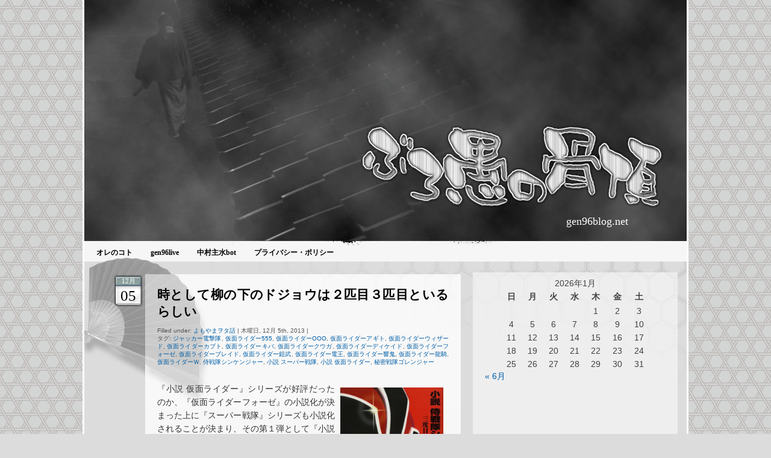

--- FILE ---
content_type: text/html; charset=UTF-8
request_url: http://gen96blog.net/tag/%E4%BB%AE%E9%9D%A2%E3%83%A9%E3%82%A4%E3%83%80%E3%83%BC%E3%83%96%E3%83%AC%E3%82%A4%E3%83%89/
body_size: 11273
content:
<!DOCTYPE html PUBLIC "-//W3C//DTD XHTML 1.0 Transitional//EN" "http://www.w3.org/TR/xhtml1/DTD/xhtml1-transitional.dtd"><html xmlns="http://www.w3.org/1999/xhtml"><head profile="http://gmpg.org/xfn/11"><meta http-equiv="Content-Type" content="text/html; charset=UTF-8" /><title>ぶろ愚の骨頂   &raquo; 仮面ライダーブレイド</title> <!-- leave this for stats --><link rel="stylesheet" href="http://gen96blog.net/wp-content/themes/KindOfBusiness/style.css" type="text/css" media="screen" /><link rel="alternate" type="application/rss+xml" title="ぶろ愚の骨頂 RSS Feed" href="http://gen96blog.net/feed/" /><link rel="pingback" href="http://gen96blog.net/xmlrpc.php" />	
<meta name='robots' content='max-image-preview:large' />
<link rel='dns-prefetch' href='//stats.wp.com' />
<link rel='dns-prefetch' href='//v0.wordpress.com' />
<link rel='dns-prefetch' href='//widgets.wp.com' />
<link rel='dns-prefetch' href='//s0.wp.com' />
<link rel='dns-prefetch' href='//0.gravatar.com' />
<link rel='dns-prefetch' href='//1.gravatar.com' />
<link rel='dns-prefetch' href='//2.gravatar.com' />
<link rel="alternate" type="application/rss+xml" title="ぶろ愚の骨頂 &raquo; 仮面ライダーブレイド タグのフィード" href="http://gen96blog.net/tag/%e4%bb%ae%e9%9d%a2%e3%83%a9%e3%82%a4%e3%83%80%e3%83%bc%e3%83%96%e3%83%ac%e3%82%a4%e3%83%89/feed/" />
<script type="text/javascript">
window._wpemojiSettings = {"baseUrl":"https:\/\/s.w.org\/images\/core\/emoji\/14.0.0\/72x72\/","ext":".png","svgUrl":"https:\/\/s.w.org\/images\/core\/emoji\/14.0.0\/svg\/","svgExt":".svg","source":{"concatemoji":"http:\/\/gen96blog.net\/wp-includes\/js\/wp-emoji-release.min.js?ver=6.2.8"}};
/*! This file is auto-generated */
!function(e,a,t){var n,r,o,i=a.createElement("canvas"),p=i.getContext&&i.getContext("2d");function s(e,t){p.clearRect(0,0,i.width,i.height),p.fillText(e,0,0);e=i.toDataURL();return p.clearRect(0,0,i.width,i.height),p.fillText(t,0,0),e===i.toDataURL()}function c(e){var t=a.createElement("script");t.src=e,t.defer=t.type="text/javascript",a.getElementsByTagName("head")[0].appendChild(t)}for(o=Array("flag","emoji"),t.supports={everything:!0,everythingExceptFlag:!0},r=0;r<o.length;r++)t.supports[o[r]]=function(e){if(p&&p.fillText)switch(p.textBaseline="top",p.font="600 32px Arial",e){case"flag":return s("\ud83c\udff3\ufe0f\u200d\u26a7\ufe0f","\ud83c\udff3\ufe0f\u200b\u26a7\ufe0f")?!1:!s("\ud83c\uddfa\ud83c\uddf3","\ud83c\uddfa\u200b\ud83c\uddf3")&&!s("\ud83c\udff4\udb40\udc67\udb40\udc62\udb40\udc65\udb40\udc6e\udb40\udc67\udb40\udc7f","\ud83c\udff4\u200b\udb40\udc67\u200b\udb40\udc62\u200b\udb40\udc65\u200b\udb40\udc6e\u200b\udb40\udc67\u200b\udb40\udc7f");case"emoji":return!s("\ud83e\udef1\ud83c\udffb\u200d\ud83e\udef2\ud83c\udfff","\ud83e\udef1\ud83c\udffb\u200b\ud83e\udef2\ud83c\udfff")}return!1}(o[r]),t.supports.everything=t.supports.everything&&t.supports[o[r]],"flag"!==o[r]&&(t.supports.everythingExceptFlag=t.supports.everythingExceptFlag&&t.supports[o[r]]);t.supports.everythingExceptFlag=t.supports.everythingExceptFlag&&!t.supports.flag,t.DOMReady=!1,t.readyCallback=function(){t.DOMReady=!0},t.supports.everything||(n=function(){t.readyCallback()},a.addEventListener?(a.addEventListener("DOMContentLoaded",n,!1),e.addEventListener("load",n,!1)):(e.attachEvent("onload",n),a.attachEvent("onreadystatechange",function(){"complete"===a.readyState&&t.readyCallback()})),(e=t.source||{}).concatemoji?c(e.concatemoji):e.wpemoji&&e.twemoji&&(c(e.twemoji),c(e.wpemoji)))}(window,document,window._wpemojiSettings);
</script>
<style type="text/css">
img.wp-smiley,
img.emoji {
	display: inline !important;
	border: none !important;
	box-shadow: none !important;
	height: 1em !important;
	width: 1em !important;
	margin: 0 0.07em !important;
	vertical-align: -0.1em !important;
	background: none !important;
	padding: 0 !important;
}
</style>
	<link rel='stylesheet' id='wp-block-library-css' href='http://gen96blog.net/wp-includes/css/dist/block-library/style.min.css?ver=6.2.8' type='text/css' media='all' />
<style id='wp-block-library-inline-css' type='text/css'>
.has-text-align-justify{text-align:justify;}
</style>
<link rel='stylesheet' id='jetpack-videopress-video-block-view-css' href='http://gen96blog.net/wp-content/plugins/jetpack/jetpack_vendor/automattic/jetpack-videopress/build/block-editor/blocks/video/view.css?minify=false&#038;ver=34ae973733627b74a14e' type='text/css' media='all' />
<link rel='stylesheet' id='mediaelement-css' href='http://gen96blog.net/wp-includes/js/mediaelement/mediaelementplayer-legacy.min.css?ver=4.2.17' type='text/css' media='all' />
<link rel='stylesheet' id='wp-mediaelement-css' href='http://gen96blog.net/wp-includes/js/mediaelement/wp-mediaelement.min.css?ver=6.2.8' type='text/css' media='all' />
<link rel='stylesheet' id='classic-theme-styles-css' href='http://gen96blog.net/wp-includes/css/classic-themes.min.css?ver=6.2.8' type='text/css' media='all' />
<style id='global-styles-inline-css' type='text/css'>
body{--wp--preset--color--black: #000000;--wp--preset--color--cyan-bluish-gray: #abb8c3;--wp--preset--color--white: #ffffff;--wp--preset--color--pale-pink: #f78da7;--wp--preset--color--vivid-red: #cf2e2e;--wp--preset--color--luminous-vivid-orange: #ff6900;--wp--preset--color--luminous-vivid-amber: #fcb900;--wp--preset--color--light-green-cyan: #7bdcb5;--wp--preset--color--vivid-green-cyan: #00d084;--wp--preset--color--pale-cyan-blue: #8ed1fc;--wp--preset--color--vivid-cyan-blue: #0693e3;--wp--preset--color--vivid-purple: #9b51e0;--wp--preset--gradient--vivid-cyan-blue-to-vivid-purple: linear-gradient(135deg,rgba(6,147,227,1) 0%,rgb(155,81,224) 100%);--wp--preset--gradient--light-green-cyan-to-vivid-green-cyan: linear-gradient(135deg,rgb(122,220,180) 0%,rgb(0,208,130) 100%);--wp--preset--gradient--luminous-vivid-amber-to-luminous-vivid-orange: linear-gradient(135deg,rgba(252,185,0,1) 0%,rgba(255,105,0,1) 100%);--wp--preset--gradient--luminous-vivid-orange-to-vivid-red: linear-gradient(135deg,rgba(255,105,0,1) 0%,rgb(207,46,46) 100%);--wp--preset--gradient--very-light-gray-to-cyan-bluish-gray: linear-gradient(135deg,rgb(238,238,238) 0%,rgb(169,184,195) 100%);--wp--preset--gradient--cool-to-warm-spectrum: linear-gradient(135deg,rgb(74,234,220) 0%,rgb(151,120,209) 20%,rgb(207,42,186) 40%,rgb(238,44,130) 60%,rgb(251,105,98) 80%,rgb(254,248,76) 100%);--wp--preset--gradient--blush-light-purple: linear-gradient(135deg,rgb(255,206,236) 0%,rgb(152,150,240) 100%);--wp--preset--gradient--blush-bordeaux: linear-gradient(135deg,rgb(254,205,165) 0%,rgb(254,45,45) 50%,rgb(107,0,62) 100%);--wp--preset--gradient--luminous-dusk: linear-gradient(135deg,rgb(255,203,112) 0%,rgb(199,81,192) 50%,rgb(65,88,208) 100%);--wp--preset--gradient--pale-ocean: linear-gradient(135deg,rgb(255,245,203) 0%,rgb(182,227,212) 50%,rgb(51,167,181) 100%);--wp--preset--gradient--electric-grass: linear-gradient(135deg,rgb(202,248,128) 0%,rgb(113,206,126) 100%);--wp--preset--gradient--midnight: linear-gradient(135deg,rgb(2,3,129) 0%,rgb(40,116,252) 100%);--wp--preset--duotone--dark-grayscale: url('#wp-duotone-dark-grayscale');--wp--preset--duotone--grayscale: url('#wp-duotone-grayscale');--wp--preset--duotone--purple-yellow: url('#wp-duotone-purple-yellow');--wp--preset--duotone--blue-red: url('#wp-duotone-blue-red');--wp--preset--duotone--midnight: url('#wp-duotone-midnight');--wp--preset--duotone--magenta-yellow: url('#wp-duotone-magenta-yellow');--wp--preset--duotone--purple-green: url('#wp-duotone-purple-green');--wp--preset--duotone--blue-orange: url('#wp-duotone-blue-orange');--wp--preset--font-size--small: 13px;--wp--preset--font-size--medium: 20px;--wp--preset--font-size--large: 36px;--wp--preset--font-size--x-large: 42px;--wp--preset--spacing--20: 0.44rem;--wp--preset--spacing--30: 0.67rem;--wp--preset--spacing--40: 1rem;--wp--preset--spacing--50: 1.5rem;--wp--preset--spacing--60: 2.25rem;--wp--preset--spacing--70: 3.38rem;--wp--preset--spacing--80: 5.06rem;--wp--preset--shadow--natural: 6px 6px 9px rgba(0, 0, 0, 0.2);--wp--preset--shadow--deep: 12px 12px 50px rgba(0, 0, 0, 0.4);--wp--preset--shadow--sharp: 6px 6px 0px rgba(0, 0, 0, 0.2);--wp--preset--shadow--outlined: 6px 6px 0px -3px rgba(255, 255, 255, 1), 6px 6px rgba(0, 0, 0, 1);--wp--preset--shadow--crisp: 6px 6px 0px rgba(0, 0, 0, 1);}:where(.is-layout-flex){gap: 0.5em;}body .is-layout-flow > .alignleft{float: left;margin-inline-start: 0;margin-inline-end: 2em;}body .is-layout-flow > .alignright{float: right;margin-inline-start: 2em;margin-inline-end: 0;}body .is-layout-flow > .aligncenter{margin-left: auto !important;margin-right: auto !important;}body .is-layout-constrained > .alignleft{float: left;margin-inline-start: 0;margin-inline-end: 2em;}body .is-layout-constrained > .alignright{float: right;margin-inline-start: 2em;margin-inline-end: 0;}body .is-layout-constrained > .aligncenter{margin-left: auto !important;margin-right: auto !important;}body .is-layout-constrained > :where(:not(.alignleft):not(.alignright):not(.alignfull)){max-width: var(--wp--style--global--content-size);margin-left: auto !important;margin-right: auto !important;}body .is-layout-constrained > .alignwide{max-width: var(--wp--style--global--wide-size);}body .is-layout-flex{display: flex;}body .is-layout-flex{flex-wrap: wrap;align-items: center;}body .is-layout-flex > *{margin: 0;}:where(.wp-block-columns.is-layout-flex){gap: 2em;}.has-black-color{color: var(--wp--preset--color--black) !important;}.has-cyan-bluish-gray-color{color: var(--wp--preset--color--cyan-bluish-gray) !important;}.has-white-color{color: var(--wp--preset--color--white) !important;}.has-pale-pink-color{color: var(--wp--preset--color--pale-pink) !important;}.has-vivid-red-color{color: var(--wp--preset--color--vivid-red) !important;}.has-luminous-vivid-orange-color{color: var(--wp--preset--color--luminous-vivid-orange) !important;}.has-luminous-vivid-amber-color{color: var(--wp--preset--color--luminous-vivid-amber) !important;}.has-light-green-cyan-color{color: var(--wp--preset--color--light-green-cyan) !important;}.has-vivid-green-cyan-color{color: var(--wp--preset--color--vivid-green-cyan) !important;}.has-pale-cyan-blue-color{color: var(--wp--preset--color--pale-cyan-blue) !important;}.has-vivid-cyan-blue-color{color: var(--wp--preset--color--vivid-cyan-blue) !important;}.has-vivid-purple-color{color: var(--wp--preset--color--vivid-purple) !important;}.has-black-background-color{background-color: var(--wp--preset--color--black) !important;}.has-cyan-bluish-gray-background-color{background-color: var(--wp--preset--color--cyan-bluish-gray) !important;}.has-white-background-color{background-color: var(--wp--preset--color--white) !important;}.has-pale-pink-background-color{background-color: var(--wp--preset--color--pale-pink) !important;}.has-vivid-red-background-color{background-color: var(--wp--preset--color--vivid-red) !important;}.has-luminous-vivid-orange-background-color{background-color: var(--wp--preset--color--luminous-vivid-orange) !important;}.has-luminous-vivid-amber-background-color{background-color: var(--wp--preset--color--luminous-vivid-amber) !important;}.has-light-green-cyan-background-color{background-color: var(--wp--preset--color--light-green-cyan) !important;}.has-vivid-green-cyan-background-color{background-color: var(--wp--preset--color--vivid-green-cyan) !important;}.has-pale-cyan-blue-background-color{background-color: var(--wp--preset--color--pale-cyan-blue) !important;}.has-vivid-cyan-blue-background-color{background-color: var(--wp--preset--color--vivid-cyan-blue) !important;}.has-vivid-purple-background-color{background-color: var(--wp--preset--color--vivid-purple) !important;}.has-black-border-color{border-color: var(--wp--preset--color--black) !important;}.has-cyan-bluish-gray-border-color{border-color: var(--wp--preset--color--cyan-bluish-gray) !important;}.has-white-border-color{border-color: var(--wp--preset--color--white) !important;}.has-pale-pink-border-color{border-color: var(--wp--preset--color--pale-pink) !important;}.has-vivid-red-border-color{border-color: var(--wp--preset--color--vivid-red) !important;}.has-luminous-vivid-orange-border-color{border-color: var(--wp--preset--color--luminous-vivid-orange) !important;}.has-luminous-vivid-amber-border-color{border-color: var(--wp--preset--color--luminous-vivid-amber) !important;}.has-light-green-cyan-border-color{border-color: var(--wp--preset--color--light-green-cyan) !important;}.has-vivid-green-cyan-border-color{border-color: var(--wp--preset--color--vivid-green-cyan) !important;}.has-pale-cyan-blue-border-color{border-color: var(--wp--preset--color--pale-cyan-blue) !important;}.has-vivid-cyan-blue-border-color{border-color: var(--wp--preset--color--vivid-cyan-blue) !important;}.has-vivid-purple-border-color{border-color: var(--wp--preset--color--vivid-purple) !important;}.has-vivid-cyan-blue-to-vivid-purple-gradient-background{background: var(--wp--preset--gradient--vivid-cyan-blue-to-vivid-purple) !important;}.has-light-green-cyan-to-vivid-green-cyan-gradient-background{background: var(--wp--preset--gradient--light-green-cyan-to-vivid-green-cyan) !important;}.has-luminous-vivid-amber-to-luminous-vivid-orange-gradient-background{background: var(--wp--preset--gradient--luminous-vivid-amber-to-luminous-vivid-orange) !important;}.has-luminous-vivid-orange-to-vivid-red-gradient-background{background: var(--wp--preset--gradient--luminous-vivid-orange-to-vivid-red) !important;}.has-very-light-gray-to-cyan-bluish-gray-gradient-background{background: var(--wp--preset--gradient--very-light-gray-to-cyan-bluish-gray) !important;}.has-cool-to-warm-spectrum-gradient-background{background: var(--wp--preset--gradient--cool-to-warm-spectrum) !important;}.has-blush-light-purple-gradient-background{background: var(--wp--preset--gradient--blush-light-purple) !important;}.has-blush-bordeaux-gradient-background{background: var(--wp--preset--gradient--blush-bordeaux) !important;}.has-luminous-dusk-gradient-background{background: var(--wp--preset--gradient--luminous-dusk) !important;}.has-pale-ocean-gradient-background{background: var(--wp--preset--gradient--pale-ocean) !important;}.has-electric-grass-gradient-background{background: var(--wp--preset--gradient--electric-grass) !important;}.has-midnight-gradient-background{background: var(--wp--preset--gradient--midnight) !important;}.has-small-font-size{font-size: var(--wp--preset--font-size--small) !important;}.has-medium-font-size{font-size: var(--wp--preset--font-size--medium) !important;}.has-large-font-size{font-size: var(--wp--preset--font-size--large) !important;}.has-x-large-font-size{font-size: var(--wp--preset--font-size--x-large) !important;}
.wp-block-navigation a:where(:not(.wp-element-button)){color: inherit;}
:where(.wp-block-columns.is-layout-flex){gap: 2em;}
.wp-block-pullquote{font-size: 1.5em;line-height: 1.6;}
</style>
<link rel='stylesheet' id='wp-pagenavi-css' href='http://gen96blog.net/wp-content/plugins/wp-pagenavi/pagenavi-css.css?ver=2.70' type='text/css' media='all' />
<link rel='stylesheet' id='jetpack_css-css' href='http://gen96blog.net/wp-content/plugins/jetpack/css/jetpack.css?ver=12.2.2' type='text/css' media='all' />
<script type='text/javascript' src='http://gen96blog.net/wp-includes/js/jquery/jquery.min.js?ver=3.6.4' id='jquery-core-js'></script>
<script type='text/javascript' src='http://gen96blog.net/wp-includes/js/jquery/jquery-migrate.min.js?ver=3.4.0' id='jquery-migrate-js'></script>
<link rel="https://api.w.org/" href="http://gen96blog.net/wp-json/" /><link rel="alternate" type="application/json" href="http://gen96blog.net/wp-json/wp/v2/tags/307" /><link rel="EditURI" type="application/rsd+xml" title="RSD" href="http://gen96blog.net/xmlrpc.php?rsd" />
<link rel="wlwmanifest" type="application/wlwmanifest+xml" href="http://gen96blog.net/wp-includes/wlwmanifest.xml" />
<meta name="generator" content="WordPress 6.2.8" />
	<link rel="icon" href="http://gen96blog.net/" />
	<link rel="shortcut icon" href="http://gen96blog.net/" />
<style type="text/css">.oembed-instagram{box-shadow: 1px 1px 3px #efefef;  background-color: #ffffff; border: 1px solid #f5f5f5; margin: 1em 5px; padding: 8px;}.oembed-instagram iframe{display: block; margin: 0 auto; max-width: 100%; box-sizing: border-box;}</style>
	<style>img#wpstats{display:none}</style>
		
<!-- Jetpack Open Graph Tags -->
<meta property="og:type" content="website" />
<meta property="og:title" content="仮面ライダーブレイド &#8211; ぶろ愚の骨頂" />
<meta property="og:url" content="http://gen96blog.net/tag/%e4%bb%ae%e9%9d%a2%e3%83%a9%e3%82%a4%e3%83%80%e3%83%bc%e3%83%96%e3%83%ac%e3%82%a4%e3%83%89/" />
<meta property="og:site_name" content="ぶろ愚の骨頂" />
<meta property="og:image" content="https://s0.wp.com/i/blank.jpg" />
<meta property="og:image:alt" content="" />
<meta property="og:locale" content="ja_JP" />

<!-- End Jetpack Open Graph Tags -->
</head><body>	
<div class="page">		
<div id="header">
<div class="header-title"><a href="http://gen96blog.net/"><img src="http://gen96blog.net/wp-content/themes/KindOfBusiness/images/blog_no_koccho_title.png" /></a></div>
		<div class="header-description">gen96blog.net</div>
		</div></div>	
		<div class="menu">
       <ul id="nav-ie" class="topnav fl fr sf-js-enabled sf-shadow"><li class="page_item page-item-2"><a href="http://gen96blog.net/about/">オレのコト</a></li>
<li class="page_item page-item-26"><a href="http://gen96blog.net/gen96live/">gen96live</a></li>
<li class="page_item page-item-4"><a href="http://gen96blog.net/nakamura_bot/">中村主水bot</a></li>
<li class="page_item page-item-6"><a href="http://gen96blog.net/%e3%83%97%e3%83%a9%e3%82%a4%e3%83%90%e3%82%b7%e3%83%bc%e3%83%bb%e3%83%9d%e3%83%aa%e3%82%b7%e3%83%bc/">プライバシー・ポリシー</a></li>
</ul>   
		</div>
		<div class="page">	
<div id="content"><br/>
		 


		

<table cellpadding="0" cellspacing="0" border="0">
	  <tr>
	  	<td class="post-date" valign="top"><span class="post-month">12月</span> <span class="post-day">05</span></td>
		<td class="post" id="post-1414">	<p>		</p>	
	<h2><a href="http://gen96blog.net/%e6%99%82%e3%81%a8%e3%81%97%e3%81%a6%e6%9f%b3%e3%81%ae%e4%b8%8b%e3%81%ae%e3%83%89%e3%82%b8%e3%83%a7%e3%82%a6%e3%81%af%ef%bc%92%e5%8c%b9%e7%9b%ae%ef%bc%93%e5%8c%b9%e7%9b%ae%e3%81%a8%e3%81%84%e3%82%8b/" rel="bookmark" title="Permanent Link to 時として柳の下のドジョウは２匹目３匹目といるらしい">時として柳の下のドジョウは２匹目３匹目といるらしい</a></h2>				<p class="postmetadata">Filled under: <a href="http://gen96blog.net/category/%e3%82%88%e3%82%82%e3%82%84%e3%81%be%e3%83%b2%e3%82%bf%e8%a9%b1/" rel="category tag">よもやまヲタ話</a> |   木曜日, 12月 5th, 2013 |<br/>
タグ: <a href="http://gen96blog.net/tag/j-a-k-q-dengekitai/" rel="tag">ジャッカー電撃隊</a>, <a href="http://gen96blog.net/tag/%e4%bb%ae%e9%9d%a2%e3%83%a9%e3%82%a4%e3%83%80%e3%83%bc555/" rel="tag">仮面ライダー555</a>, <a href="http://gen96blog.net/tag/kamen-rider-ooo/" rel="tag">仮面ライダーOOO</a>, <a href="http://gen96blog.net/tag/%e4%bb%ae%e9%9d%a2%e3%83%a9%e3%82%a4%e3%83%80%e3%83%bc%e3%82%a2%e3%82%ae%e3%83%88/" rel="tag">仮面ライダーアギト</a>, <a href="http://gen96blog.net/tag/kamen-rider-wizard/" rel="tag">仮面ライダーウィザード</a>, <a href="http://gen96blog.net/tag/%e4%bb%ae%e9%9d%a2%e3%83%a9%e3%82%a4%e3%83%80%e3%83%bc%e3%82%ab%e3%83%96%e3%83%88/" rel="tag">仮面ライダーカブト</a>, <a href="http://gen96blog.net/tag/%e4%bb%ae%e9%9d%a2%e3%83%a9%e3%82%a4%e3%83%80%e3%83%bc%e3%82%ad%e3%83%90/" rel="tag">仮面ライダーキバ</a>, <a href="http://gen96blog.net/tag/%e4%bb%ae%e9%9d%a2%e3%83%a9%e3%82%a4%e3%83%80%e3%83%bc%e3%82%af%e3%82%a6%e3%82%ac/" rel="tag">仮面ライダークウガ</a>, <a href="http://gen96blog.net/tag/%e4%bb%ae%e9%9d%a2%e3%83%a9%e3%82%a4%e3%83%80%e3%83%bc%e3%83%87%e3%82%a3%e3%82%b1%e3%82%a4%e3%83%89/" rel="tag">仮面ライダーディケイド</a>, <a href="http://gen96blog.net/tag/kamen-rider-fourze/" rel="tag">仮面ライダーフォーゼ</a>, <a href="http://gen96blog.net/tag/%e4%bb%ae%e9%9d%a2%e3%83%a9%e3%82%a4%e3%83%80%e3%83%bc%e3%83%96%e3%83%ac%e3%82%a4%e3%83%89/" rel="tag">仮面ライダーブレイド</a>, <a href="http://gen96blog.net/tag/%e4%bb%ae%e9%9d%a2%e3%83%a9%e3%82%a4%e3%83%80%e3%83%bc%e9%8e%a7%e6%ad%a6/" rel="tag">仮面ライダー鎧武</a>, <a href="http://gen96blog.net/tag/%e4%bb%ae%e9%9d%a2%e3%83%a9%e3%82%a4%e3%83%80%e3%83%bc%e9%9b%bb%e7%8e%8b/" rel="tag">仮面ライダー電王</a>, <a href="http://gen96blog.net/tag/%e4%bb%ae%e9%9d%a2%e3%83%a9%e3%82%a4%e3%83%80%e3%83%bc%e9%9f%bf%e9%ac%bc/" rel="tag">仮面ライダー響鬼</a>, <a href="http://gen96blog.net/tag/%e4%bb%ae%e9%9d%a2%e3%83%a9%e3%82%a4%e3%83%80%e3%83%bc%e9%be%8d%e9%a8%8e/" rel="tag">仮面ライダー龍騎</a>, <a href="http://gen96blog.net/tag/%e4%bb%ae%e9%9d%a2%e3%83%a9%e3%82%a4%e3%83%80%e3%83%bc%ef%bd%97/" rel="tag">仮面ライダーＷ</a>, <a href="http://gen96blog.net/tag/samurai-sentai-shinkenger/" rel="tag">侍戦隊シンケンジャー</a>, <a href="http://gen96blog.net/tag/%e5%b0%8f%e8%aa%ac-%e3%82%b9%e3%83%bc%e3%83%91%e3%83%bc%e6%88%a6%e9%9a%8a/" rel="tag">小説 スーパー戦隊</a>, <a href="http://gen96blog.net/tag/%e5%b0%8f%e8%aa%ac-%e4%bb%ae%e9%9d%a2%e3%83%a9%e3%82%a4%e3%83%80%e3%83%bc/" rel="tag">小説 仮面ライダー</a>, <a href="http://gen96blog.net/tag/himitsu-sentai-goranger/" rel="tag">秘密戦隊ゴレンジャー</a> </p> <br/>	
				
	<div class="entrytext"><p><img decoding="async" src="http://gen96blog.net/wp-content/uploads/2013/12/shinkenger_novel-214x300.jpg" alt="小説 侍戦隊シンケンジャー 三度目勝機" width="171" height="240" class="alignright  wp-image-1416" style="margin: 5px;" srcset="http://gen96blog.net/wp-content/uploads/2013/12/shinkenger_novel-214x300.jpg 214w, http://gen96blog.net/wp-content/uploads/2013/12/shinkenger_novel-303x425.jpg 303w, http://gen96blog.net/wp-content/uploads/2013/12/shinkenger_novel.jpg 357w" sizes="(max-width: 171px) 100vw, 171px" /></p>
<p>『小説 仮面ライダー』シリーズが好評だったのか、『仮面ライダーフォーゼ』の小説化が決まった上に『スーパー戦隊』シリーズも小説化されることが決まり、その第１弾として『小説 侍戦隊シンケンジャー 三度目勝機（さんどめのしょうき）』が11月29日に刊行され、シンケンレッド＝志葉丈瑠、シンケンブルー＝池波流ノ介、シンケンピンク＝白石茉子、シンケングリーン＝谷千明、シンケンイエロー＝花織ことは、シンケンゴールド＝梅盛源太ら６人の勇姿が活字になってよみがえった。 <a href="http://gen96blog.net/%e6%99%82%e3%81%a8%e3%81%97%e3%81%a6%e6%9f%b3%e3%81%ae%e4%b8%8b%e3%81%ae%e3%83%89%e3%82%b8%e3%83%a7%e3%82%a6%e3%81%af%ef%bc%92%e5%8c%b9%e7%9b%ae%ef%bc%93%e5%8c%b9%e7%9b%ae%e3%81%a8%e3%81%84%e3%82%8b/#more-1414" class="more-link"><span aria-label="続きを読む 時として柳の下のドジョウは２匹目３匹目といるらしい">(さらに&hellip;)</span></a></p>
</div>					
		</td>
	  </tr>
	  </table>

<br/>
		<div class="navigation">			<div class="alignleft"></div>			<div class="alignright"></div>		</div>					</div><div id="sidebar1">
<ul>
<!-- <li>
<h3>About this place</h3>
<p>This is a dummy text. All you need to do is open sidebar.php and edit this sample text.</p>
</li>
<li><h2>Search</h2><form method="get" id="searchform" action="http://gen96blog.net/"><div><input type="text" value="" name="s" id="s" /><input type="submit" id="searchsubmit" value="Search" /></div></form></li>-->
<li id="calendar-4" class="widget widget_calendar"><div id="calendar_wrap" class="calendar_wrap"><table id="wp-calendar" class="wp-calendar-table">
	<caption>2026年1月</caption>
	<thead>
	<tr>
		<th scope="col" title="日曜日">日</th>
		<th scope="col" title="月曜日">月</th>
		<th scope="col" title="火曜日">火</th>
		<th scope="col" title="水曜日">水</th>
		<th scope="col" title="木曜日">木</th>
		<th scope="col" title="金曜日">金</th>
		<th scope="col" title="土曜日">土</th>
	</tr>
	</thead>
	<tbody>
	<tr>
		<td colspan="4" class="pad">&nbsp;</td><td>1</td><td>2</td><td>3</td>
	</tr>
	<tr>
		<td>4</td><td>5</td><td>6</td><td>7</td><td>8</td><td>9</td><td>10</td>
	</tr>
	<tr>
		<td>11</td><td>12</td><td>13</td><td>14</td><td>15</td><td>16</td><td>17</td>
	</tr>
	<tr>
		<td>18</td><td>19</td><td>20</td><td>21</td><td>22</td><td>23</td><td>24</td>
	</tr>
	<tr>
		<td id="today">25</td><td>26</td><td>27</td><td>28</td><td>29</td><td>30</td><td>31</td>
	</tr>
	</tbody>
	</table><nav aria-label="前と次の月" class="wp-calendar-nav">
		<span class="wp-calendar-nav-prev"><a href="http://gen96blog.net/2015/06/">&laquo; 6月</a></span>
		<span class="pad">&nbsp;</span>
		<span class="wp-calendar-nav-next">&nbsp;</span>
	</nav></div></li><li id="custom_html-5" class="widget_text widget widget_custom_html"><div class="textwidget custom-html-widget"><!-- Apple Music -->
<div id='ibb-widget-root'></div><script>(function(t,e,i,d){var o=t.getElementById(i),n=t.createElement(e);o.style.height=250;o.style.width=300;o.style.display='inline-block';n.id='ibb-widget',n.setAttribute('src',('https:'===t.location.protocol?'https://':'http://')+d),n.setAttribute('width','300'),n.setAttribute('height','250'),n.setAttribute('frameborder','0'),n.setAttribute('scrolling','no'),o.appendChild(n)})(document,'iframe','ibb-widget-root',"banners.itunes.apple.com/banner.html?partnerId=&aId=10l8MJ&bt=promotional&at=Music&st=apple_music&c=jp&l=ja-JP&w=300&h=250&rs=1");</script></div></li><li id="text-4" class="widget widget_text">			<div class="textwidget"><a class="twitter-timeline" href="https://twitter.com/gen96" data-widget-id="269671020296802304">@gen96 からのツイート</a>
<script>!function(d,s,id){var js,fjs=d.getElementsByTagName(s)[0],p=/^http:/.test(d.location)?'http':'https';if(!d.getElementById(id)){js=d.createElement(s);js.id=id;js.src=p+"://platform.twitter.com/widgets.js";fjs.parentNode.insertBefore(js,fjs);}}(document,"script","twitter-wjs");</script>
</div>
		</li><li id="custom_html-4" class="widget_text widget widget_custom_html"><div class="textwidget custom-html-widget"><!-- 7netshopping --><iframe frameborder="0" allowtransparency="true" height="250" width="300" marginheight="0" scrolling="no" src="http://ad.jp.ap.valuecommerce.com/servlet/htmlbanner?sid=2662805&pid=882355114" marginwidth="0"><script language="javascript" src="http://ad.jp.ap.valuecommerce.com/servlet/jsbanner?sid=2662805&pid=882355114"></script><noscript><a href="http://ck.jp.ap.valuecommerce.com/servlet/referral?sid=2662805&pid=882355114" target="_blank" rel="noopener"><img src="http://ad.jp.ap.valuecommerce.com/servlet/gifbanner?sid=2662805&pid=882355114" height="250" width="300" border="0"></a></noscript></iframe></div></li>
		<li id="recent-posts-2" class="widget widget_recent_entries">
		<h2 class="widgettitle">最近の投稿</h2>
		<ul>
											<li>
					<a href="http://gen96blog.net/%e3%83%87%e3%82%a3%e3%82%b9%e3%82%af%e3%81%ae%e4%bf%ae%e5%be%a9%e3%81%af%e6%84%8f%e5%a4%96%e3%81%a8%e6%a0%b9%e6%b0%97%e3%81%a0%e3%81%a3%e3%81%9f/">ディスクの修復に必要なのは意外と“根気”だった</a>
									</li>
											<li>
					<a href="http://gen96blog.net/%e9%a2%a8%e9%82%aa%e3%81%ae%e5%96%89%e3%81%ae%e7%97%9b%e3%81%bf%e3%81%ab%e3%83%9b%e3%83%83%e3%83%88%e7%b7%b4%e4%b9%b3%e3%82%92%e3%81%8a%e8%a9%a6%e3%81%97%e3%81%82%e3%82%8c/">風邪の喉の痛みにホット練乳をお試しあれ</a>
									</li>
											<li>
					<a href="http://gen96blog.net/%e7%94%9f%e8%aa%9560%e5%91%a8%e5%b9%b4%e3%82%92%e7%a5%9d%e3%81%86%e3%81%aa%e3%82%89%e4%bb%96%e3%81%ab%e3%82%82%e3%82%84%e3%82%8b%e3%81%b9%e3%81%8d%e3%82%b3%e3%83%88%e3%81%8c%e3%81%82%e3%82%8b%e3%83%8f/">生誕60周年を祝うなら他にもやるべきコトがあるハズなのに</a>
									</li>
											<li>
					<a href="http://gen96blog.net/%e8%97%a4%e5%ad%90%e4%b8%8d%e4%ba%8c%e9%9b%84%ef%bd%81%e3%83%87%e3%82%b8%e3%82%bf%e3%83%ab%e3%82%bb%e3%83%ac%e3%82%af%e3%82%b7%e3%83%a7%e3%83%b3%e5%88%8a%e8%a1%8c%e9%96%8b%e5%a7%8b/">藤子不二雄Ａデジタルセレクション刊行開始</a>
									</li>
											<li>
					<a href="http://gen96blog.net/%e5%a7%8b%e3%81%be%e3%81%a3%e3%81%a6%e3%81%be%e3%81%99%e3%82%88%e3%80%81apple%e3%81%8b%e3%82%89%e3%81%ae%e3%83%97%e3%83%ac%e3%82%bc%e3%83%b3%e3%83%88/">始まってますよ、Appleからのプレゼント</a>
									</li>
					</ul>

		</li><li id="custom_html-3" class="widget_text widget widget_custom_html"><div class="textwidget custom-html-widget"><!-- amazon prime video --><center><iframe src="https://rcm-fe.amazon-adsystem.com/e/cm?o=9&p=12&l=ur1&category=primevideo&banner=0ADD7TWASZXW1NTADWR2&f=ifr&linkID=bb60a062972bc2fffda06cdcea6e7357&t=gen96blog-22&tracking_id=gen96blog-22" width="300" height="250" scrolling="no" border="0" marginwidth="0" style="border:none;" frameborder="0"></iframe></center></div></li><li id="custom_html-11" class="widget_text widget widget_custom_html"><div class="textwidget custom-html-widget"><!-- Yahoo Shoppig --><center><script language="javascript" src="//ad.jp.ap.valuecommerce.com/servlet/jsbanner?sid=2662805&pid=881506747"></script><noscript><a href="//ck.jp.ap.valuecommerce.com/servlet/referral?sid=2662805&pid=881506747" target="_blank" rel="nofollow noopener"><img src="//ad.jp.ap.valuecommerce.com/servlet/gifbanner?sid=2662805&pid=881506747" border="0"></a></noscript></center></div></li><li id="custom_html-13" class="widget_text widget widget_custom_html"><div class="textwidget custom-html-widget"><!-- HMV & BOOKS --><center><a target='new' href="https://click.linksynergy.com/fs-bin/click?id=Wv1ePoyH0t4&offerid=314039.10000221&subid=0&type=4" rel="noopener"><img border="0" alt="HMVジャパン" src="https://ad.linksynergy.com/fs-bin/show?id=Wv1ePoyH0t4&bids=314039.10000221&subid=0&type=4&gridnum=3"></a></center></div></li><li id="custom_html-7" class="widget_text widget widget_custom_html"><div class="textwidget custom-html-widget"><!-- Yahoo Shoppig -><script language="javascript" src="//ad.jp.ap.valuecommerce.com/servlet/jsbanner?sid=2662805&pid=885080124"></script><noscript><a href="//ck.jp.ap.valuecommerce.com/servlet/referral?sid=2662805&pid=885080124" target="_blank" rel="nofollow noopener"><img src="//ad.jp.ap.valuecommerce.com/servlet/gifbanner?sid=2662805&pid=885080124" border="0"></a></noscript>
<!-- honto --><script language="javascript" src="//ad.jp.ap.valuecommerce.com/servlet/jsbanner?sid=2662805&pid=884690130"></script><noscript><a href="//ck.jp.ap.valuecommerce.com/servlet/referral?sid=2662805&pid=884690130" target="_blank" rel="nofollow noopener"><img src="//ad.jp.ap.valuecommerce.com/servlet/gifbanner?sid=2662805&pid=884690130" border="0"></a></noscript><br>
<!-- ebook Japan --><script language="javascript" src="//ad.jp.ap.valuecommerce.com/servlet/jsbanner?sid=2662805&pid=885080119"></script><noscript><a href="//ck.jp.ap.valuecommerce.com/servlet/referral?sid=2662805&pid=885080119" target="_blank" rel="nofollow noopener"><img src="//ad.jp.ap.valuecommerce.com/servlet/gifbanner?sid=2662805&pid=885080119" border="0"></a></noscript></div></li><li id="custom_html-10" class="widget_text widget widget_custom_html"><div class="textwidget custom-html-widget"><!-- Akibakan --><center><script language="javascript" src="//ad.jp.ap.valuecommerce.com/servlet/jsbanner?sid=2662805&pid=880572967"></script><noscript><a href="//ck.jp.ap.valuecommerce.com/servlet/referral?sid=2662805&pid=880572967" target="_blank" rel="nofollow noopener"><img src="//ad.jp.ap.valuecommerce.com/servlet/gifbanner?sid=2662805&pid=880572967" border="0"></a></noscript>
<!-- Hamee --><script language="javascript" src="//ad.jp.ap.valuecommerce.com/servlet/jsbanner?sid=2662805&pid=884373481"></script><noscript><a href="//ck.jp.ap.valuecommerce.com/servlet/referral?sid=2662805&pid=884373481" target="_blank" rel="nofollow noopener"><img src="//ad.jp.ap.valuecommerce.com/servlet/gifbanner?sid=2662805&pid=884373481" border="0"></a></noscript></center></div></li><li id="custom_html-12" class="widget_text widget widget_custom_html"><div class="textwidget custom-html-widget"><center><a target='new' href="https://click.linksynergy.com/fs-bin/click?id=Wv1ePoyH0t4&offerid=333562.10000968&type=4&subid=0" rel="noopener"><img alt="プレミアム　バンダイ" border="0" src="http://p-bandai.jp/bc/images/linkshare/hibiyakadanlogo.jpg"></a><img border="0" width="1" height="1" src="https://ad.linksynergy.com/fs-bin/show?id=Wv1ePoyH0t4&bids=333562.10000968&type=4&subid=0"></center>
	<a href="https://click.linksynergy.com/fs-bin/click?id=Wv1ePoyH0t4&offerid=333562.10004416&type=4&subid=0"><img alt="プレミアム　バンダイ" border="0" src="http://p-bandai.jp/bc/images/linkshare/20180213_3_300250.jpg"></a><img border="0" width="1" height="1" src="https://ad.linksynergy.com/fs-bin/show?id=Wv1ePoyH0t4&bids=333562.10004416&type=4&subid=0">
<center><script language="javascript" src="//ad.jp.ap.valuecommerce.com/servlet/jsbanner?sid=2662805&pid=882640560"></script><noscript><a href="//ck.jp.ap.valuecommerce.com/servlet/referral?sid=2662805&pid=882640560" target="_blank" rel="nofollow noopener"><img src="//ad.jp.ap.valuecommerce.com/servlet/gifbanner?sid=2662805&pid=882640560" border="0"></a></noscript></center></div></li><li id="categories-4" class="widget widget_categories"><h2 class="widgettitle">カテゴリー</h2>
			<ul>
					<li class="cat-item cat-item-19"><a href="http://gen96blog.net/category/apple-life/">Apple Life</a> (35)
</li>
	<li class="cat-item cat-item-9"><a href="http://gen96blog.net/category/%e3%82%88%e3%82%82%e3%82%84%e3%81%be%e3%83%b2%e3%82%bf%e8%a9%b1/">よもやまヲタ話</a> (23)
</li>
	<li class="cat-item cat-item-30"><a href="http://gen96blog.net/category/%e3%83%87%e3%82%a2%e3%82%b4%e3%81%ae%e8%aa%98%e6%83%91/">デアゴの誘惑</a> (7)
</li>
	<li class="cat-item cat-item-10"><a href="http://gen96blog.net/category/%e5%bf%85%e6%ae%ba%e3%83%b2%e3%82%bf%e8%a9%b1/">必殺ヲタ話</a> (6)
</li>
	<li class="cat-item cat-item-3"><a href="http://gen96blog.net/category/%e6%88%af%e3%82%8c%e8%a8%80/">戯れ言</a> (16)
</li>
			</ul>

			</li><li id="custom_html-6" class="widget_text widget widget_custom_html"><div class="textwidget custom-html-widget"><!-- BIGLOBE --><center><iframe frameborder="0" allowtransparency="true" height="250" width="300" marginheight="0" scrolling="no" src="http://ad.jp.ap.valuecommerce.com/servlet/htmlbanner?sid=2662805&pid=884068999" marginwidth="0"><script language="javascript" src="http://ad.jp.ap.valuecommerce.com/servlet/jsbanner?sid=2662805&pid=884068999"></script><noscript><a href="http://ck.jp.ap.valuecommerce.com/servlet/referral?sid=2662805&pid=884068999" target="_blank" rel="noopener"><img src="http://ad.jp.ap.valuecommerce.com/servlet/gifbanner?sid=2662805&pid=884068999" height="250" width="300" border="0"></a></noscript></iframe></center></div></li><li id="custom_html-8" class="widget_text widget widget_custom_html"><div class="textwidget custom-html-widget"><iframe frameborder="0" allowtransparency="true" height="250" width="300" marginheight="0" scrolling="no" src="http://ad.jp.ap.valuecommerce.com/servlet/htmlbanner?sid=2662805&pid=882165167" marginwidth="0"><script language="javascript" src="http://ad.jp.ap.valuecommerce.com/servlet/jsbanner?sid=2662805&pid=882165167"></script><noscript><a href="http://ck.jp.ap.valuecommerce.com/servlet/referral?sid=2662805&pid=882165167" target="_blank" rel="noopener"><img src="http://ad.jp.ap.valuecommerce.com/servlet/gifbanner?sid=2662805&pid=882165167" height="250" width="300" border="0"></a></noscript></iframe>
<iframe frameborder="0" allowtransparency="true" height="250" width="300" marginheight="0" scrolling="no" src="http://ad.jp.ap.valuecommerce.com/servlet/htmlbanner?sid=2662805&pid=882333732" marginwidth="0"><script language="javascript" src="http://ad.jp.ap.valuecommerce.com/servlet/jsbanner?sid=2662805&pid=882333732"></script><noscript><a href="http://ck.jp.ap.valuecommerce.com/servlet/referral?sid=2662805&pid=882333732" target="_blank" rel="noopener"><img src="http://ad.jp.ap.valuecommerce.com/servlet/gifbanner?sid=2662805&pid=882333732" height="250" width="300" border="0"></a></noscript></iframe>
<center><iframe frameborder="0" allowtransparency="true" height="60" width="234" marginheight="0" scrolling="no" src="http://ad.jp.ap.valuecommerce.com/servlet/htmlbanner?sid=2662805&pid=882538449" marginwidth="0"><script language="javascript" src="http://ad.jp.ap.valuecommerce.com/servlet/jsbanner?sid=2662805&pid=882538449"></script><noscript><a href="http://ck.jp.ap.valuecommerce.com/servlet/referral?sid=2662805&pid=882538449" target="_blank" rel="noopener"><img src="http://ad.jp.ap.valuecommerce.com/servlet/gifbanner?sid=2662805&pid=882538449" height="60" width="234" border="0"></a></noscript></iframe>
<iframe frameborder="0" allowtransparency="true" height="60" width="234" marginheight="0" scrolling="no" src="http://ad.jp.ap.valuecommerce.com/servlet/htmlbanner?sid=2662805&pid=882594845" marginwidth="0"><script language="javascript" src="http://ad.jp.ap.valuecommerce.com/servlet/jsbanner?sid=2662805&pid=882594845"></script><noscript><a href="http://ck.jp.ap.valuecommerce.com/servlet/referral?sid=2662805&pid=882594845" target="_blank" rel="noopener"><img src="http://ad.jp.ap.valuecommerce.com/servlet/gifbanner?sid=2662805&pid=882594845" height="60" width="234" border="0"></a></noscript></iframe></center></div></li><li id="tag_cloud-5" class="widget widget_tag_cloud"><h2 class="widgettitle">タグ</h2><div class="tagcloud"><a href="http://gen96blog.net/tag/app/" class="tag-cloud-link tag-link-25 tag-link-position-1" style="font-size: 13.285714285714pt;" aria-label="App (6個の項目)">App</a>
<a href="http://gen96blog.net/tag/apple/" class="tag-cloud-link tag-link-20 tag-link-position-2" style="font-size: 22pt;" aria-label="Apple (28個の項目)">Apple</a>
<a href="http://gen96blog.net/tag/au/" class="tag-cloud-link tag-link-158 tag-link-position-3" style="font-size: 11.142857142857pt;" aria-label="au (4個の項目)">au</a>
<a href="http://gen96blog.net/tag/docomo/" class="tag-cloud-link tag-link-169 tag-link-position-4" style="font-size: 8pt;" aria-label="docomo (2個の項目)">docomo</a>
<a href="http://gen96blog.net/tag/godzilla/" class="tag-cloud-link tag-link-316 tag-link-position-5" style="font-size: 8pt;" aria-label="GODZILLA (2個の項目)">GODZILLA</a>
<a href="http://gen96blog.net/tag/icloud/" class="tag-cloud-link tag-link-70 tag-link-position-6" style="font-size: 8pt;" aria-label="iCloud (2個の項目)">iCloud</a>
<a href="http://gen96blog.net/tag/ipad/" class="tag-cloud-link tag-link-23 tag-link-position-7" style="font-size: 19.142857142857pt;" aria-label="iPad (17個の項目)">iPad</a>
<a href="http://gen96blog.net/tag/ipad-mini/" class="tag-cloud-link tag-link-214 tag-link-position-8" style="font-size: 11.142857142857pt;" aria-label="iPad mini (4個の項目)">iPad mini</a>
<a href="http://gen96blog.net/tag/iphone/" class="tag-cloud-link tag-link-5 tag-link-position-9" style="font-size: 21.571428571429pt;" aria-label="iPhone (26個の項目)">iPhone</a>
<a href="http://gen96blog.net/tag/iphone-4s/" class="tag-cloud-link tag-link-164 tag-link-position-10" style="font-size: 8pt;" aria-label="iPhone 4S (2個の項目)">iPhone 4S</a>
<a href="http://gen96blog.net/tag/iphone-5/" class="tag-cloud-link tag-link-163 tag-link-position-11" style="font-size: 13.285714285714pt;" aria-label="iPhone 5 (6個の項目)">iPhone 5</a>
<a href="http://gen96blog.net/tag/ipod-toich/" class="tag-cloud-link tag-link-24 tag-link-position-12" style="font-size: 14pt;" aria-label="iPod toich (7個の項目)">iPod toich</a>
<a href="http://gen96blog.net/tag/itunes-store/" class="tag-cloud-link tag-link-90 tag-link-position-13" style="font-size: 13.285714285714pt;" aria-label="iTunes Store (6個の項目)">iTunes Store</a>
<a href="http://gen96blog.net/tag/mac-os-x-lion/" class="tag-cloud-link tag-link-50 tag-link-position-14" style="font-size: 9.7142857142857pt;" aria-label="Mac OS X Lion (3個の項目)">Mac OS X Lion</a>
<a href="http://gen96blog.net/tag/photoshop/" class="tag-cloud-link tag-link-72 tag-link-position-15" style="font-size: 8pt;" aria-label="Photoshop (2個の項目)">Photoshop</a>
<a href="http://gen96blog.net/tag/radwimps/" class="tag-cloud-link tag-link-42 tag-link-position-16" style="font-size: 9.7142857142857pt;" aria-label="RADWIMPS (3個の項目)">RADWIMPS</a>
<a href="http://gen96blog.net/tag/softbank/" class="tag-cloud-link tag-link-162 tag-link-position-17" style="font-size: 8pt;" aria-label="SoftBank (2個の項目)">SoftBank</a>
<a href="http://gen96blog.net/tag/star-trek/" class="tag-cloud-link tag-link-73 tag-link-position-18" style="font-size: 11.142857142857pt;" aria-label="STAR TREK (4個の項目)">STAR TREK</a>
<a href="http://gen96blog.net/tag/twitter/" class="tag-cloud-link tag-link-7 tag-link-position-19" style="font-size: 9.7142857142857pt;" aria-label="twitter (3個の項目)">twitter</a>
<a href="http://gen96blog.net/tag/uss-enterprise/" class="tag-cloud-link tag-link-74 tag-link-position-20" style="font-size: 11.142857142857pt;" aria-label="U.S.S.ENTERPRISE (4個の項目)">U.S.S.ENTERPRISE</a>
<a href="http://gen96blog.net/tag/%e3%82%b4%e3%82%b8%e3%83%a9/" class="tag-cloud-link tag-link-315 tag-link-position-21" style="font-size: 8pt;" aria-label="ゴジラ (2個の項目)">ゴジラ</a>
<a href="http://gen96blog.net/tag/j-a-k-q-dengekitai/" class="tag-cloud-link tag-link-92 tag-link-position-22" style="font-size: 8pt;" aria-label="ジャッカー電撃隊 (2個の項目)">ジャッカー電撃隊</a>
<a href="http://gen96blog.net/tag/super-sentai/" class="tag-cloud-link tag-link-85 tag-link-position-23" style="font-size: 9.7142857142857pt;" aria-label="スーパー戦隊 (3個の項目)">スーパー戦隊</a>
<a href="http://gen96blog.net/tag/deagostini/" class="tag-cloud-link tag-link-45 tag-link-position-24" style="font-size: 13.285714285714pt;" aria-label="デアゴスティーニ (6個の項目)">デアゴスティーニ</a>
<a href="http://gen96blog.net/tag/nakamura-mondo/" class="tag-cloud-link tag-link-11 tag-link-position-25" style="font-size: 12.285714285714pt;" aria-label="中村主水 (5個の項目)">中村主水</a>
<a href="http://gen96blog.net/tag/shigotonin-file/" class="tag-cloud-link tag-link-17 tag-link-position-26" style="font-size: 9.7142857142857pt;" aria-label="仕事人ファイル (3個の項目)">仕事人ファイル</a>
<a href="http://gen96blog.net/tag/kamen-rider/" class="tag-cloud-link tag-link-133 tag-link-position-27" style="font-size: 8pt;" aria-label="仮面ライダー (2個の項目)">仮面ライダー</a>
<a href="http://gen96blog.net/tag/kamen-rider-ooo/" class="tag-cloud-link tag-link-131 tag-link-position-28" style="font-size: 9.7142857142857pt;" aria-label="仮面ライダーOOO (3個の項目)">仮面ライダーOOO</a>
<a href="http://gen96blog.net/tag/kamen-rider-wizard/" class="tag-cloud-link tag-link-237 tag-link-position-29" style="font-size: 8pt;" aria-label="仮面ライダーウィザード (2個の項目)">仮面ライダーウィザード</a>
<a href="http://gen96blog.net/tag/%e4%bb%ae%e9%9d%a2%e3%83%a9%e3%82%a4%e3%83%80%e3%83%bc%e9%9b%bb%e7%8e%8b/" class="tag-cloud-link tag-link-294 tag-link-position-30" style="font-size: 8pt;" aria-label="仮面ライダー電王 (2個の項目)">仮面ライダー電王</a>
<a href="http://gen96blog.net/tag/sato-takeru/" class="tag-cloud-link tag-link-138 tag-link-position-31" style="font-size: 8pt;" aria-label="佐藤健 (2個の項目)">佐藤健</a>
<a href="http://gen96blog.net/tag/samurai-sentai-shinkenger/" class="tag-cloud-link tag-link-123 tag-link-position-32" style="font-size: 9.7142857142857pt;" aria-label="侍戦隊シンケンジャー (3個の項目)">侍戦隊シンケンジャー</a>
<a href="http://gen96blog.net/tag/tensou-sentai-goseiger/" class="tag-cloud-link tag-link-124 tag-link-position-33" style="font-size: 8pt;" aria-label="天装戦隊ゴセイジャー (2個の項目)">天装戦隊ゴセイジャー</a>
<a href="http://gen96blog.net/tag/hissatsu/" class="tag-cloud-link tag-link-8 tag-link-position-34" style="font-size: 13.285714285714pt;" aria-label="必殺 (6個の項目)">必殺</a>
<a href="http://gen96blog.net/tag/hissatsu-shigotonin/" class="tag-cloud-link tag-link-15 tag-link-position-35" style="font-size: 11.142857142857pt;" aria-label="必殺仕事人 (4個の項目)">必殺仕事人</a>
<a href="http://gen96blog.net/tag/toho/" class="tag-cloud-link tag-link-270 tag-link-position-36" style="font-size: 8pt;" aria-label="東宝 (2個の項目)">東宝</a>
<a href="http://gen96blog.net/tag/higashiyama-noriyuki/" class="tag-cloud-link tag-link-177 tag-link-position-37" style="font-size: 8pt;" aria-label="東山紀之 (2個の項目)">東山紀之</a>
<a href="http://gen96blog.net/tag/matsuoka-masahiro/" class="tag-cloud-link tag-link-178 tag-link-position-38" style="font-size: 8pt;" aria-label="松岡昌宏 (2個の項目)">松岡昌宏</a>
<a href="http://gen96blog.net/tag/kaizoku-sentai-gokaiger/" class="tag-cloud-link tag-link-83 tag-link-position-39" style="font-size: 9.7142857142857pt;" aria-label="海賊戦隊ゴーカイジャー (3個の項目)">海賊戦隊ゴーカイジャー</a>
<a href="http://gen96blog.net/tag/engine-sentai-go-onger/" class="tag-cloud-link tag-link-122 tag-link-position-40" style="font-size: 8pt;" aria-label="炎神戦隊ゴーオンジャー (2個の項目)">炎神戦隊ゴーオンジャー</a>
<a href="http://gen96blog.net/tag/juken-sentai-gekiranger/" class="tag-cloud-link tag-link-121 tag-link-position-41" style="font-size: 8pt;" aria-label="獣拳戦隊ゲキレンジャー (2個の項目)">獣拳戦隊ゲキレンジャー</a>
<a href="http://gen96blog.net/tag/himitsu-sentai-goranger/" class="tag-cloud-link tag-link-91 tag-link-position-42" style="font-size: 8pt;" aria-label="秘密戦隊ゴレンジャー (2個の項目)">秘密戦隊ゴレンジャー</a>
<a href="http://gen96blog.net/tag/fujita-makoto/" class="tag-cloud-link tag-link-12 tag-link-position-43" style="font-size: 14pt;" aria-label="藤田まこと (7個の項目)">藤田まこと</a>
<a href="http://gen96blog.net/tag/gogo-sentai-boukenger/" class="tag-cloud-link tag-link-120 tag-link-position-44" style="font-size: 8pt;" aria-label="轟轟戦隊ボウケンジャー (2個の項目)">轟轟戦隊ボウケンジャー</a>
<a href="http://gen96blog.net/tag/takahashi-hideki/" class="tag-cloud-link tag-link-167 tag-link-position-45" style="font-size: 9.7142857142857pt;" aria-label="高橋英樹 (3個の項目)">高橋英樹</a></div>
</li><li id="text-2" class="widget widget_text">			<div class="textwidget"><!-- VistaPrint -->
<a href="http://px.a8.net/svt/ejp?a8mat=1ZIRJO+GGEBOY+3VG+U3OCH" target="_blank" rel="noopener">
<img border="0" width="300" height="250" alt="" src="http://www22.a8.net/svt/bgt?aid=120128244995&wid=001&eno=01&mid=s00000000502005056000&mc=1"></a>
<img border="0" width="1" height="1" src="http://www12.a8.net/0.gif?a8mat=1ZIRJO+GGEBOY+3VG+U3OCH" alt="">
<!-- いぬのきもちねこのきもち -->
<a href="http://click.linksynergy.com/fs-bin/click?id=Wv1ePoyH0t4&offerid=190448.10000004&type=4&subid=0" target="_blank" rel="noopener"><IMG alt="いぬのきもち＆ねこのきもち" border="0" src="http://pet.benesse.ne.jp/banner/300x250dc_1.jpg"></a><IMG border="0" width="1" height="1" src="http://ad.linksynergy.com/fs-bin/show?id=Wv1ePoyH0t4&bids=190448.10000004&type=4&subid=0"></div>
		</li><li id="meta-3" class="widget widget_meta"><h2 class="widgettitle">メタ情報</h2>
		<ul>
						<li><a href="http://gen96blog.net/wp-login.php">ログイン</a></li>
			<li><a href="http://gen96blog.net/feed/">投稿フィード</a></li>
			<li><a href="http://gen96blog.net/comments/feed/">コメントフィード</a></li>

			<li><a href="https://ja.wordpress.org/">WordPress.org</a></li>
		</ul>

		</li></ul>
</div><hr />
<div id="footer">
				<div class="lin">
					<div class="linka"><a href="http://www.nattywp.com/" target="_blank">based on "Kind of Business"<br />by NattyWP wordpress themes</a></div>
				</div>
</div></div>
<script type='text/javascript' src='http://gen96blog.net/wp-content/plugins/oembed-instagram/oembed-instagram.js?ver=1.5.1' id='oembed-instagram-js'></script>
<script defer type='text/javascript' src='https://stats.wp.com/e-202604.js' id='jetpack-stats-js'></script>
<script type='text/javascript' id='jetpack-stats-js-after'>
_stq = window._stq || [];
_stq.push([ "view", {v:'ext',blog:'42895878',post:'0',tz:'9',srv:'gen96blog.net',j:'1:12.2.2'} ]);
_stq.push([ "clickTrackerInit", "42895878", "0" ]);
</script>
</body></html>

--- FILE ---
content_type: text/html; charset=UTF-8
request_url: http://ad.jp.ap.valuecommerce.com/servlet/htmlbanner?sid=2662805&pid=882355114
body_size: 394
content:
<HTML><A TARGET='_top' HREF='//ck.jp.ap.valuecommerce.com/servlet/referral?va=2638376&sid=2662805&pid=882355114&vcid=vmSmI1N307N9-wy82Cgp0xKrqx_Sk28OpbXbklSIx-wfiTKiJqcwQaTh3BBWJ5UH1vHIQlr7HAOQkH3G1D65n5X-QCFMFjLmoszFvn5McYDWq8b-U6PdXIlL1H_gEHw7OI1k3PEE4-9gY3dwESCfD3jYnpTVX7Wk&vcpub=0.507977' rel="nofollow"><IMG BORDER=0 SRC='//i.imgvc.com/vc/images/00/28/42/28.jpeg'></A></HTML>

--- FILE ---
content_type: text/html; charset=UTF-8
request_url: http://ad.jp.ap.valuecommerce.com/servlet/htmlbanner?sid=2662805&pid=884068999
body_size: 393
content:
<HTML><A TARGET='_top' HREF='//ck.jp.ap.valuecommerce.com/servlet/referral?va=2091130&sid=2662805&pid=884068999&vcid=1eT3bqiwiHUAx3cWeSt_jsA7b97x3IuN5NeUtpv7qldyoHKFyr5AV9YUwv9huv0dHSJVtJ-4mXRDHNHkrh7z0WNk11-z_pcNeqdw_DOo_4LQNlPSl_HM7rCK7AJb39aHQwMWSRENQeB-CzZtr49Djfa20cA73gnK&vcpub=0.949497' rel="nofollow"><IMG BORDER=0 SRC='//i.imgvc.com/vc/images/00/1f/e8/7a.gif'></A></HTML>

--- FILE ---
content_type: text/html; charset=UTF-8
request_url: http://ad.jp.ap.valuecommerce.com/servlet/htmlbanner?sid=2662805&pid=882165167
body_size: 393
content:
<HTML><A TARGET='_top' HREF='//ck.jp.ap.valuecommerce.com/servlet/referral?va=2091130&sid=2662805&pid=882165167&vcid=13DPZsBarGwtJ9g_Q00z0G1Ctb7l5mVhapuwbtCY9ruw_BTDwRzGelI2XgrbRSDQz7q_0P0_5B7QzcEnSaBwrJBfGnkzj_wq6KBOTFu5UiVJEwl1phgEXKcy6PQuwGeSFcO_s-o2o1DG3uLdhTGaDQDIrFhi9_7g&vcpub=0.952442' rel="nofollow"><IMG BORDER=0 SRC='//i.imgvc.com/vc/images/00/1f/e8/7a.gif'></A></HTML>

--- FILE ---
content_type: text/html; charset=UTF-8
request_url: http://ad.jp.ap.valuecommerce.com/servlet/htmlbanner?sid=2662805&pid=882333732
body_size: 393
content:
<HTML><A TARGET='_top' HREF='//ck.jp.ap.valuecommerce.com/servlet/referral?va=2091130&sid=2662805&pid=882333732&vcid=62BAQYlQqWygD5uGNHQCovJAlOVi0roWPWRkGLiEZ9DH3Fh06UvQ1i_QOWWOL2ftRdjweyBgCZ7BwrYUAL9MCbOA0pbTQ6SE8zUu_VtzknxlYs23JzcXhuWgI1FdGhwylHuTCjby9Ra4EfyLJ-isf9_LX11sYPbh&vcpub=0.976233' rel="nofollow"><IMG BORDER=0 SRC='//i.imgvc.com/vc/images/00/1f/e8/7a.gif'></A></HTML>

--- FILE ---
content_type: text/html; charset=UTF-8
request_url: http://ad.jp.ap.valuecommerce.com/servlet/htmlbanner?sid=2662805&pid=882538449
body_size: 393
content:
<HTML><A TARGET='_top' HREF='//ck.jp.ap.valuecommerce.com/servlet/referral?va=2001623&sid=2662805&pid=882538449&vcid=BdRsC7z5kZh337ugS_A7WiydwVanYFnoAZZZJp6WPC8ooKbgPB6ItdUgaRp85QP3lwl34aEL0XGKd5fBJidZLD8P4WFN8_eQzh31h5bn-gQpBrmEPBaxAABCzbbYtck27ukn_1ZMh35eCO2tqjmdnz2ulqoAUWYB&vcpub=0.989809' rel="nofollow"><IMG BORDER=0 SRC='//i.imgvc.com/vc/images/00/1e/8a/d7.gif'></A></HTML>

--- FILE ---
content_type: text/html; charset=UTF-8
request_url: http://ad.jp.ap.valuecommerce.com/servlet/htmlbanner?sid=2662805&pid=882594845
body_size: 393
content:
<HTML><A TARGET='_top' HREF='//ck.jp.ap.valuecommerce.com/servlet/referral?va=2001623&sid=2662805&pid=882594845&vcid=HyuO3jJlL4rY-zkGnsvzPZEwbQ5i-rCDeXmHxyxAzridgTW5JdPF-AelCqt1AqsUyN3vGb4xo3yT8Rs_FyFI0JAHhB3qtES6QpCLUB4xX-M1i4AhDgXxuaMlvs2hPspgH5lNJwHKcQRarfSJgSWCFMXGFrdj045w&vcpub=0.996238' rel="nofollow"><IMG BORDER=0 SRC='//i.imgvc.com/vc/images/00/1e/8a/d7.gif'></A></HTML>

--- FILE ---
content_type: text/css
request_url: http://gen96blog.net/wp-content/themes/KindOfBusiness/style.css
body_size: 3169
content:
/*  
Theme Name: Kind of Business
Theme URI: http://www.nattywp.com
Description: A Wordpress Theme For Your Blog <br> - Designed by <a href="http://www.nattywp.com">NattyWP</a>  
Version: 3.0
Tags: 2 columns, business, fixed width, widgets, gravatar support, valid XHTML, valid CSS, right sidebar
Author: Sabiostar
Author URI: http://www.sabiostar.com/
2008, NattyWP. All rights reserved
*/

/* Begin Main-Layout */
*{
	margin:0;
	padding:0
}

.menu {border-right:3px solid #fff;
	border-left:3px solid #fff; height:34px; background:#ffffff url(images/topmenu_bg.jpg) no-repeat; font-weight:bold; margin:0 auto; width:1000px; font-family:"Times New Roman", Times, serif;}
.menu ul, .menu ul ul {	padding: 0;	margin: 0; list-style: none; line-height: 1; z-index: 100;}
.menu ul a {display: block;	line-height: 28px; padding: 0 10px; z-index: 100; text-decoration:none;}
.menu ul li {float: left; padding-left:10px; padding-top:5px;}
.menu ul li.current-menu-item a,
.menu ul li.current-menu-parent ul li.current-menu-item a,
.menu ul li.current-cat a, .menu ul li.current_page_item a, .menu ul li.current_page_parent ul li.current_page_item a, .menu ul li.current-cat-parent ul li.current-cat a{background:#ffffff url(images/active_page1.gif) no-repeat; background-position:0px -2px; color: #000000;}
.menu ul li.current-menu-item ul li a,
.menu ul li.current-menu-parent ul li.current-menu-item ul li a,
.menu ul li.current_page_item ul li a, .menu ul li.current_page_parent ul li.current_page_item ul li a, .menu ul li.current-cat ul li a, .menu ul li.current-cat-parent ul li.current-cat ul li a, .menu ul li ul li a  {color: #555555; background:none;}
.menu ul li a { color: #000; font-size:12px; }
.menu ul li a:hover {color:#FFF; text-shadow:0 2px 4px rgba(0, 0, 0, 0.23);}
.menu ul li ul li {	border: 1px solid #EFEFEF; border-width:0 1px 1px; padding:3px 9px 3px 9px; background: #FFF;  margin:0px; }
.menu ul li ul li a { line-height: 25px; font-size: 11px; color: #555555; width: 150px; display: block; }
.menu ul li ul li a:hover {color:#8f927b;}
.menu ul li ul ul li a { line-height: 25px; }
.menu ul li ul li ul li a {	border-width:0 1px 1px 0px; }

/* WP 3.0 fixes */
.menu {	display:block;}
.menu a {display:block;}
div.menu ul {	list-style: none;}
div.menu li {	float:left;	position: relative; z-index:9999;}
.menu ul ul {	display:none;	position:absolute; top:33px; left:0; float:left; width: 180px; z-index: 9999;}
.menu ul ul li { min-width: 180px;}
.menu ul ul ul { left:100%;	top:0;}
.menu ul ul a { height:auto; line-height:1em;	width: 160px;}
.menu ul li:hover > ul {	display:block;}


a {
	text-decoration: none;
}
a:link {
	color: #005ea6;
}
a:visited {
	color: #005ea6;
}
a:hover, a:active {
	color: #005ea6;
	text-decoration:underline;
}


body {
	background:#dcdcdc url("images/bg.gif");
	color:#888888;
	font:14px "Hiragino Maru Gothic Pro","ヒラギノ丸ゴ Pro","メイリオ","ＭＳ Ｐゴシック",arial,verdana,sans-serif;
}

.page { 
	margin:0 auto;
	background:#dcdcdc url(images/main_bg.jpg) no-repeat;
	text-align:left;
	width:1000px;
	border-right:3px solid #fff;
	border-left:3px solid #fff;
	}

#header {
	background: url("images/header.jpg") no-repeat;
    width: 1000px;
    height: 400px;
    margin:0 auto;
	}

.header-title {
	font-family: "Times New Roman", Times, serif;
	font-size:21px;
	font-weight:bold;
    padding-top: 200px;
	text-align:left;
	padding-left:440px;
	}
.header-title a{
	color:#000000;
    padding-left: 15px;
    padding-right: 15px;
    padding-bottom: 5px;
	text-decoration:none;
	}
.header-title a:hover{
	text-decoration:underline;
	}
.header-description {
	color:#ffffff;
	font-family:"Times New Roman", Times, serif;
	font-size:18px;
    padding: 0px 0px 0px 800px;
	}

#content {
	float:left;
	padding:5px 0px 0px 45px;
	width:580px;
	}

#content ol li { 
    list-style: decimal;
                 }

#content ul { 
    margin-top: 10px;
    margin-left: 25px;
              }
	
#sidebar1 {
	float:left;
	margin:18px 0px 10px 20px;
	width:340px;
	background:#eeeeee url(images/sidebar_bg.jpg) no-repeat;
	}
	
#footer {
	background:#efefef url(images/footer_bg.jpg) right bottom no-repeat;
    color: #666666;
	height:100px;
	padding-right:160px;
	clear:both;
	text-align:right;
	}
#footer p{padding:38px 0 0px 0;}
#footer a, 
#footer a:hover,
#footer a:visited,
#footer a:visited:hover {
    color: #e88601;
	text-decoration:underline;
                          }

/* End Main-Layout */



/* Begin Content*/
h4,h5,h6{
	color:#333333;
	font:14px arial,verdana,sans-serif;
	margin:20px 0 0 0;
	}

h2{ font-family:"Times New Roman", Times, serif;
	font-size:21px;
	color:#000000;
    margin:20px 0 10px 0;
	}

h3{ color:#333333;
	border-bottom:1px dotted #333;
    margin:20px 0 0 0;
	}

h2 a:link, h2 a:visited, h2 a:active, h2 a:hover{
	color:#000000;
	text-decoration:none;
}
h3 a:link, h3 a:visited, h3 a:active, h3 a:hover{
	color:#e88601;
	text-decoration:none;
}

.post-date {
	width: 56px;
	height: 54px;
	float:left;
	padding-top:4px;
	background: url(images/date-bg.png) no-repeat;
}
.post-month {
	font-size: 11px;
	font-family:"Times New Roman", Times, serif;
	color: #ffffff;
	text-align: center;
	display:block;
}
.post-day {
	font-size: 25px;
	font-family:"Times New Roman", Times, serif;
	text-transform: uppercase;
	color: #000000;
	text-align: center;
	padding-top:3px;
	display:block;

}
.post { 	
	color:#333;
	text-align:justify;
    background:#f7f7f7 url(images/content_bg.jpg) right top no-repeat;
    padding-left: 20px;
    padding-right: 20px;
    padding-bottom: 10px;
	width:500px;
	}

.postmetadata {
	color:#555;
	font-size:.70em;
	padding:2px 0 0 0;
}

.postmetadata a:link, .postmetadata a:visited, .postmetadata a:active{
	color:#005ea6;
	text-decoration:none;
}

.postmetadata a:hover{
	text-decoration:underline
}

.entry, .entrytext{
	line-height:160%;
	margin:2px 0 0 0;
	}
	
.entrytext p, .entry p{
	margin:0 0 10px 0;
	}

/* End Content*/



/* Begin Comments */
.commentlist li, #commentform input, #commentform textarea {
	font-size:1em;
    color: #333;
	}
	
.commentlist li {
	font-weight:bold;
	}
.commentlist li.alt {
background:#ffffff;
padding:10px 0px 5px 0px;
	}

.commentlist cite, .commentlist cite a {
	font-weight:bold;
	font-style:normal;
	font-size:1.1em;
	}

.commentlist p {
	font-weight:normal;
	line-height:180%;
	text-transform:none;
    color: #333;
	}

.commentmetadata {
	font-weight:normal;
    color: #333;
	}

.commentlist {
	padding:0;
	text-align:justify;
	}

.commentlist li {
	margin:0px 0 15px 16px;
	padding:5px 10px 0 0;
	list-style:decimal;
	}

.commentlist p {
	margin:10px 5px 10px 0;
	}

#commentform p {
	margin:5px 0;
	}

.commentmetadata {
	margin:0;
	display:block;
	}
/* End Comments */

	

/* Begin Lists */
.entry ul, .entry ol,
.entrytext ul, .entrytext ol{
	margin:5px 0 5px 26px;
	}

#sidebar1 ul li {
	list-style:none;
	padding:0px 20px 10px 20px;
	color:#404040;
	}

#sidebar1 ul li ul li{
	margin-left: 10px;
	padding:1px 0;
	color:#404040;
	}

#sidebar1 ul li ul li a:link, #sidebar1 ul li ul li a:visited, #sidebar1 ul li ul li a:active{
	text-decoration: none;
	color:#005ea6;
}

#sidebar1 ul li ul li a:hover{
	text-decoration:underline;
	color:#005ea6;
}
/* End Entry Lists */

/* Begin Calendar */
#wp-calendar {
	empty-cells: show;
	margin: 10px auto 0;
	width: 250px;
    }

#wp-calendar caption {
　　background-color: #538ad8;
　　color: #ffffff;
　　text-align: center;
　　width: 100%;
　　}

#wp-calendar th,#wp-calendar td {
	padding: 2px 0;
	text-align: center;
	font-size: 14px;
	font-family: arial black,verdana,sans-serif;
        border: 0px solid #767676;
	}

#wp-calender #prev {text-align: left;
	padding-top: 5px;
	padding-left: 3px;
	}

#wp-calender #netx {text-align: right;
	padding-top: 5px;
	padding-right: 3px;
	}

#wp-calendar tfoot td {
           border: none;
           }
/* End Calender */


/* Begin Images */
p img {
	padding:0;
	max-width:100%
	}

img.centered {
	display:block;
	margin-left:auto;
	margin-right:auto;
	}
	
img.alignright {
	padding:4px;
	margin:2px;
	display:inline;
	}

img.alignleft {
	padding:4px;
	margin:2px ;
	display:inline;
	}

.alignright {
	float:right
	}
	
.alignleft {
	float:left
	}
/* End Images */



/* Begin Form Elements */
#searchform {
	margin:2px 0;
	padding:5px 0px 5px 40px;
	}

#sidebar1 #searchform #s {
	width:200px;
	padding:2px;
	border:1px solid #999999;
        background: #f6f6f6;
        color: #666666;
	}

#sidebar1 #searchsubmit {
	padding:2px;
        margin-left:3px;
	border:1px solid #999999;
        background: #f6f6f6;
        color: #999999;
	}

.entry form { 
	text-align:center;
	}

select {
	width:130px;
	}

#commentform input {
	width:170px;
	padding:2px;
	margin:5px 5px 1px 0;
	}

#commentform textarea {
	width:98%;
	padding:2px;
	border:1px solid #ddd;
	}

#commentform #submit {
	margin-right:3px;
	float:right;
	border:1px solid #999999;
        background: #f6f6f6;
        color: #66666;
	}
/* End Form Elements */




/* Begin Various Tags & Classes */
code {
	font:1.1em 'Courier New', Courier, Fixed
	}

acronym, abbr, span.caps
{
	cursor:help;
	font-size:0.9em;
	letter-spacing:.07em;
	}

acronym, abbr {
	border-bottom:1px dashed #333
	}

blockquote {
	border-left:5px solid #f2f2f2;
	margin:15px 0 0 0;
	padding:0 0 0 15px;
	}

blockquote cite {
	margin:5px 0 0;
	display:block;
	}

.center {
	text-align:center;
	}

hr {
	clear:both;
	display:none;
	}

a img {
	border:none;
	}

.navigation {
	display:block;
	text-align:center;
	margin-top:10px;
	margin-bottom:5px;
	}
/* End Various Tags & Classes*/
/* WP 2.6 FIX */
.aligncenter {
	display: block;
	margin-left: auto;
	margin-right: auto;
}

.alignleft {
	float: left;
}

.alignright {
	float: right;
}

.wp-caption {
	border: 1px solid #ddd;
	text-align: center;
	background-color: #f3f3f3;
	padding-top: 4px;
	margin: 10px;
	-moz-border-radius: 3px;
	-khtml-border-radius: 3px;
	-webkit-border-radius: 3px;
	border-radius: 3px;
}

.wp-caption img {
	margin: 0;
	padding: 0;
	border: 0 none;
}

.wp-caption p.wp-caption-text {
	font-size: 11px;
	line-height: 15px;
	padding: 3px 5px 3px;
	margin: 0;
}

/* Natty */
.lin {background:url(images/natty-logo.png) no-repeat 0pt 0pt; width:170px; height:56px; margin-left:0px; float:right;}
.linka {padding-top:31px; padding-right:12px; padding-bottom:5px;}
.linka a, .linka a:hover { color:#bcbcbc !important; text-decoration:none !important; font-size:9px; font-family:'Tahoma', Arial, Helvetica, sans-serif;}

--- FILE ---
content_type: application/javascript
request_url: http://ad.jp.ap.valuecommerce.com/servlet/jsbanner?sid=2662805&pid=882640560
body_size: 1187
content:
if(typeof(__vc_paramstr) === "undefined"){__vc_paramstr = "";}if(!__vc_paramstr && location.ancestorOrigins){__vc_dlist = location.ancestorOrigins;__vc_srcurl = "&_su="+encodeURIComponent(document.URL);__vc_dlarr = [];__vc_paramstr = "";for ( var i=0, l=__vc_dlist.length; l>i; i++ ) {__vc_dlarr.push(__vc_dlist[i]);}__vc_paramstr = "&_su="+encodeURIComponent(document.URL);if (__vc_dlarr.length){__vc_paramstr = __vc_paramstr + "&_dl=" + encodeURIComponent(__vc_dlarr.join(','));}}document.write("<A TARGET='_top' HREF='//ck.jp.ap.valuecommerce.com/servlet/referral?va=2001623&sid=2662805&pid=882640560&vcid=Xgk8uaPU1OTdcZnbEFGBk0-tIUlyvhaeIvCeLnAcFVrbN6IMEW5S-B-pjG4CEk8RH6_80OzmjKYLYVJnO7ZmRWpZLT1sDhO1KYLT50avbFDJsIgn9-aBTFp8SDTuu7M1BFbD7qO0joPECbdbB-yd1Y9AcTxiTOLm&vcpub=0.672199"+__vc_paramstr+"' rel='nofollow'><IMG BORDER=0 SRC='//i.imgvc.com/vc/images/00/1e/8a/d7.gif'></A>");

--- FILE ---
content_type: application/javascript
request_url: http://ad.jp.ap.valuecommerce.com/servlet/jsbanner?sid=2662805&pid=885080119
body_size: 1188
content:
if(typeof(__vc_paramstr) === "undefined"){__vc_paramstr = "";}if(!__vc_paramstr && location.ancestorOrigins){__vc_dlist = location.ancestorOrigins;__vc_srcurl = "&_su="+encodeURIComponent(document.URL);__vc_dlarr = [];__vc_paramstr = "";for ( var i=0, l=__vc_dlist.length; l>i; i++ ) {__vc_dlarr.push(__vc_dlist[i]);}__vc_paramstr = "&_su="+encodeURIComponent(document.URL);if (__vc_dlarr.length){__vc_paramstr = __vc_paramstr + "&_dl=" + encodeURIComponent(__vc_dlarr.join(','));}}document.write("<A TARGET='_top' HREF='//ck.jp.ap.valuecommerce.com/servlet/referral?va=2783781&sid=2662805&pid=885080119&vcid=PI6o8JDm2ennW-9qm-gL8bHQP5bawj9MaZJPBHuga9lOXZfapS1cuwNANc2qOqtBRA-p6IPxITjn0Xqa_2ElzK-Xb5Ax0t3MVv9epuKkT4NPPAHUljOYH276d2qyiqDeI6OipCXQ0r9fPZ3CMYMEcWZLGSEyiuJR&vcpub=0.519566"+__vc_paramstr+"' rel='nofollow'><IMG BORDER=0 SRC='//i.imgvc.com/vc/images/00/2a/7a/25.jpeg'></A>");

--- FILE ---
content_type: application/javascript
request_url: http://ad.jp.ap.valuecommerce.com/servlet/jsbanner?sid=2662805&pid=884690130
body_size: 1187
content:
if(typeof(__vc_paramstr) === "undefined"){__vc_paramstr = "";}if(!__vc_paramstr && location.ancestorOrigins){__vc_dlist = location.ancestorOrigins;__vc_srcurl = "&_su="+encodeURIComponent(document.URL);__vc_dlarr = [];__vc_paramstr = "";for ( var i=0, l=__vc_dlist.length; l>i; i++ ) {__vc_dlarr.push(__vc_dlist[i]);}__vc_paramstr = "&_su="+encodeURIComponent(document.URL);if (__vc_dlarr.length){__vc_paramstr = __vc_paramstr + "&_dl=" + encodeURIComponent(__vc_dlarr.join(','));}}document.write("<A TARGET='_top' HREF='//ck.jp.ap.valuecommerce.com/servlet/referral?va=2588820&sid=2662805&pid=884690130&vcid=xVRfChkHk_jUKi08aZTrwosoLAkqJrRfX-vixzIjZBCg9aSV87doGgooKibg2INnlPwJIwmO5csx2eiI6gHEWwQ7XUq7v3sngpsdnVl8SqCoUu7ttLNTVOtKnzJurPAiocxskSIyhc6KkZeVZLoGTcElla76vO1q&vcpub=0.528033"+__vc_paramstr+"' rel='nofollow'><IMG BORDER=0 SRC='//i.imgvc.com/vc/images/00/27/80/94.gif'></A>");

--- FILE ---
content_type: application/javascript
request_url: http://ad.jp.ap.valuecommerce.com/servlet/jsbanner?sid=2662805&pid=884373481
body_size: 1187
content:
if(typeof(__vc_paramstr) === "undefined"){__vc_paramstr = "";}if(!__vc_paramstr && location.ancestorOrigins){__vc_dlist = location.ancestorOrigins;__vc_srcurl = "&_su="+encodeURIComponent(document.URL);__vc_dlarr = [];__vc_paramstr = "";for ( var i=0, l=__vc_dlist.length; l>i; i++ ) {__vc_dlarr.push(__vc_dlist[i]);}__vc_paramstr = "&_su="+encodeURIComponent(document.URL);if (__vc_dlarr.length){__vc_paramstr = __vc_paramstr + "&_dl=" + encodeURIComponent(__vc_dlarr.join(','));}}document.write("<A TARGET='_top' HREF='//ck.jp.ap.valuecommerce.com/servlet/referral?va=2001623&sid=2662805&pid=884373481&vcid=vTzB0m8ge1JH4cXrTn6Evhbf3QO-sibYRCWX_BtSfLHjYnx7MIKMjylmvDEtOQpFIDyZMPebf9cVYfOuePfk_cmJgooDwLKFjsyUWfgc9IZ14-MlgdyPWsaqumuBaE8yHheyvYJhcyVbmuvachxkKMdfIVfJUz_T&vcpub=0.533056"+__vc_paramstr+"' rel='nofollow'><IMG BORDER=0 SRC='//i.imgvc.com/vc/images/00/1e/8a/d7.gif'></A>");

--- FILE ---
content_type: application/javascript
request_url: http://ad.jp.ap.valuecommerce.com/servlet/jsbanner?sid=2662805&pid=881506747
body_size: 1188
content:
if(typeof(__vc_paramstr) === "undefined"){__vc_paramstr = "";}if(!__vc_paramstr && location.ancestorOrigins){__vc_dlist = location.ancestorOrigins;__vc_srcurl = "&_su="+encodeURIComponent(document.URL);__vc_dlarr = [];__vc_paramstr = "";for ( var i=0, l=__vc_dlist.length; l>i; i++ ) {__vc_dlarr.push(__vc_dlist[i]);}__vc_paramstr = "&_su="+encodeURIComponent(document.URL);if (__vc_dlarr.length){__vc_paramstr = __vc_paramstr + "&_dl=" + encodeURIComponent(__vc_dlarr.join(','));}}document.write("<A TARGET='_top' HREF='//ck.jp.ap.valuecommerce.com/servlet/referral?va=2125980&sid=2662805&pid=881506747&vcid=17lSghTE7aftmEutpCsRXOs3hV6s_XeaY_u58yzVfAuA_jmrUi9I7pfXI0iTUtIX29qW9cEyZ3pEU09iNgGvn0CACHILo5jIk4glN23xgTrgIQzVe3oG747--xPzdrHL9FwerfoMTaqDBwi-kL26NeZ2s_XJluNB&vcpub=0.512805"+__vc_paramstr+"' rel='nofollow'><IMG BORDER=0 SRC='//i.imgvc.com/vc/images/00/20/70/9c.jpeg'></A>");

--- FILE ---
content_type: application/javascript
request_url: http://ad.jp.ap.valuecommerce.com/servlet/jsbanner?sid=2662805&pid=880572967
body_size: 1187
content:
if(typeof(__vc_paramstr) === "undefined"){__vc_paramstr = "";}if(!__vc_paramstr && location.ancestorOrigins){__vc_dlist = location.ancestorOrigins;__vc_srcurl = "&_su="+encodeURIComponent(document.URL);__vc_dlarr = [];__vc_paramstr = "";for ( var i=0, l=__vc_dlist.length; l>i; i++ ) {__vc_dlarr.push(__vc_dlist[i]);}__vc_paramstr = "&_su="+encodeURIComponent(document.URL);if (__vc_dlarr.length){__vc_paramstr = __vc_paramstr + "&_dl=" + encodeURIComponent(__vc_dlarr.join(','));}}document.write("<A TARGET='_top' HREF='//ck.jp.ap.valuecommerce.com/servlet/referral?va=2001623&sid=2662805&pid=880572967&vcid=D87YwLgg4VO5SQs7Nvz-OHDb_MVYVA8rWCwbfq-P4F0MQUPU-lE405YqnIJcmF98MdhtPw3z5olV0I1rQV57XS8OkCtVH1aylg07DDd9LFLE7VJn-ZxK-EPYaz2XPQIHTVSLFz-SCoqGQKdhq9OKxIKtCBEJd3ZH&vcpub=0.509973"+__vc_paramstr+"' rel='nofollow'><IMG BORDER=0 SRC='//i.imgvc.com/vc/images/00/1e/8a/d7.gif'></A>");